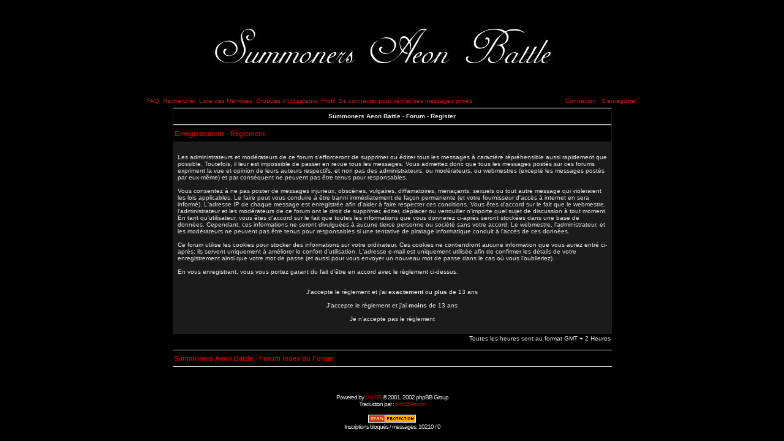

--- FILE ---
content_type: text/html
request_url: http://lsab.free.fr/forum/profile.php?mode=register&sid=338d2c95d4e011b362abbaa96d93d26d
body_size: 8773
content:
<!DOCTYPE HTML PUBLIC "-//W3C//DTD HTML 4.01 Transitional//EN">
<html dir="LTR">
<head>
<meta http-equiv="Content-Type" content="text/html; charset=ISO-8859-1">
<meta http-equiv="Content-Style-Type" content="text/css">
<link href="templates/AdInfinitum/AdInfinitum.css" rel="stylesheet" type="text/css">

<meta name="robots" content="noindex,nofollow" /><meta name="robots" content="noarchive" /><meta http-equiv="expires" content="0" /><meta http-equiv="pragma" content="no-cache" />
<link rel="top" href="./index.php?sid=35a7e1b45639bfd7c99a50da73ac3ae9" title="Summoners Aeon Battle - Forum Index du Forum" />
<link rel="search" href="./search.php?sid=35a7e1b45639bfd7c99a50da73ac3ae9" title="Rechercher" />
<link rel="help" href="./faq.php?sid=35a7e1b45639bfd7c99a50da73ac3ae9" title="FAQ" />
<link rel="author" href="./memberlist.php?sid=35a7e1b45639bfd7c99a50da73ac3ae9" title="Liste des Membres" />

<title>Summoners Aeon Battle - Forum ~ S'enregistrer</title>

<script language="javascript" type="text/javascript">
<!--
  function resize_images()
  {
    for (i = 1; i < document.images.length; i++)
    {
      while ( !document.images[i].complete )
      {
        break;
      }
      if ( document.images[i].width > 500 )
      {
        document.images[i].width = 550;
      }
    }
  }

//-->
</script>
</head>
<body bgcolor="#FFFFFF" text="#e5e5e5" link="#C10003" vlink="#C10003" leftmargin="0" topmargin="0" onload="resize_images()" >

<a name="top"></a>
<table width="100%" height="100%" cellspacing="0" cellpadding="0" border="0" align="center">


	<table width="780" height="100%" cellspacing="0" cellpadding="10" border="0" align="center">
	<tr>
		<td class="bodyline" valign="top">

<table width="750" height="100" border="0" align="center" cellpadding="0" cellspacing="0">
  <tr>
    <td><a href="index.php?sid=35a7e1b45639bfd7c99a50da73ac3ae9"><img src="templates/AdInfinitum/images/top_image.jpg" border="0" alt="Summoners Aeon Battle - Forum Index du Forum" vspace="1" /></a></td>
  </tr>
</table>
<table width="800" height="20" border="0" align="center" cellpadding="0" cellspacing="0">
  <tr>
    <td><a href="faq.php?sid=35a7e1b45639bfd7c99a50da73ac3ae9" class="mainmenu">FAQ</a>&nbsp;&nbsp;<a href="search.php?sid=35a7e1b45639bfd7c99a50da73ac3ae9" class="mainmenu">Rechercher</a>&nbsp;&nbsp;<a href="memberlist.php?sid=35a7e1b45639bfd7c99a50da73ac3ae9" class="mainmenu">Liste des Membres</a>&nbsp;&nbsp;<a href="groupcp.php?sid=35a7e1b45639bfd7c99a50da73ac3ae9" class="mainmenu">Groupes d'utilisateurs</a>&nbsp;&nbsp;<a href="profile.php?mode=editprofile&amp;sid=35a7e1b45639bfd7c99a50da73ac3ae9" class="mainmenu">Profil</a>&nbsp;&nbsp;<a href="privmsg.php?folder=inbox&amp;sid=35a7e1b45639bfd7c99a50da73ac3ae9" class="mainmenu">Se connecter pour vérifier ses messages privés</a></td><td align="right"><span class="mainmenu"><a href="login.php?sid=35a7e1b45639bfd7c99a50da73ac3ae9" class="mainmenu">Connexion</a>
	&nbsp;&nbsp;<a href="profile.php?mode=register&amp;sid=35a7e1b45639bfd7c99a50da73ac3ae9" class="mainmenu">S'enregistrer</a>
  </tr>
</table>
<table align="CENTER" class="forumline" border="0" cellpadding="2" cellspacing="1" width="717">
  <tr>
    <th class="thTop" colspan="2" height="25"><b>Summoners Aeon Battle - Forum - Register</b></th>
  </tr>
</table>

<table align="CENTER" class="forumline" border="0" cellpadding="2" cellspacing="1" width="717">
	<tr>
	  <th colspan="1" align="left" height="28" class="nav" nowrap="nowrap">Enregistrement - Règlement</th>
	</tr>
  </table>

<table align="CENTER" class="forumline" width="717" cellspacing="1" cellpadding="3" border="0">
	<tr>
		<td class="row1" align="center"><table width="100%" cellspacing="2" cellpadding="2" border="0" align="center">
			<tr>
				<td><span class="genmed"><br />Les administrateurs et modérateurs de ce forum s'efforceront de supprimer ou éditer tous les messages à caractère répréhensible aussi rapidement que possible. Toutefois, il leur est impossible de passer en revue tous les messages. Vous admettez donc que tous les messages postés sur ces forums expriment la vue et opinion de leurs auteurs respectifs, et non pas des administrateurs, ou modérateurs, ou webmestres (excepté les messages postés par eux-même) et par conséquent ne peuvent pas être tenus pour responsables.<br /><br />Vous consentez à ne pas poster de messages injurieux, obscènes, vulgaires, diffamatoires, menaçants, sexuels ou tout autre message qui violeraient les lois applicables. Le faire peut vous conduire à être banni immédiatement de façon permanente (et votre fournisseur d'accès à internet en sera informé). L'adresse IP de chaque message est enregistrée afin d'aider à faire respecter ces conditions. Vous êtes d'accord sur le fait que le webmestre, l'administrateur et les modérateurs de ce forum ont le droit de supprimer, éditer, déplacer ou verrouiller n'importe quel sujet de discussion à tout moment. En tant qu'utilisateur, vous êtes d'accord sur le fait que toutes les informations que vous donnerez ci-après seront stockées dans une base de données. Cependant, ces informations ne seront divulguées à aucune tierce personne ou société sans votre accord. Le webmestre, l'administrateur, et les modérateurs ne peuvent pas être tenus pour responsables si une tentative de piratage informatique conduit à l'accès de ces données.<br /><br />Ce forum utilise les cookies pour stocker des informations sur votre ordinateur. Ces cookies ne contiendront aucune information que vous aurez entré ci-après; ils servent uniquement à améliorer le confort d'utilisation. L'adresse e-mail est uniquement utilisée afin de confirmer les détails de votre enregistrement ainsi que votre mot de passe (et aussi pour vous envoyer un nouveau mot de passe dans le cas où vous l'oublieriez).<br /><br />En vous enregistrant, vous vous portez garant du fait d'être en accord avec le règlement ci-dessus.<br /><br /><br /><div align="center"><a href="profile.php?mode=register&amp;ab_testbotvar=agreednobot309a4fdaa513151c8b5401fd816cff90&amp;sid=35a7e1b45639bfd7c99a50da73ac3ae9" class="genmed" rel="nofollow">J'accepte le règlement et j'ai <b>exactement</b> ou <b>plus</b> de 13 ans</a><br /><br /><a href="profile.php?mode=register&amp;ab_testbotvar=agreednobot309a4fdaa513151c8b5401fd816cff90&amp;coppa=true&amp;sid=35a7e1b45639bfd7c99a50da73ac3ae9" class="genmed" rel="nofollow">J'accepte le règlement et j'ai <b>moins</b> de 13 ans</a><br /><br /><a href="index.php?sid=35a7e1b45639bfd7c99a50da73ac3ae9" class="genmed">Je n'accepte pas le règlement</a></div><br /></span></td>
			</tr>
		</table></td>
	</tr>
</table>
<table width="717" cellspacing="0" border="0" align="center" cellpadding="2">
  <tr>
    <td align="left"></td>
    <td align="right"><span class="gensmall">Toutes les heures sont au format GMT + 2 Heures</span></td>
  </tr>
</table>
<br>
<table align="CENTER" width="717" border="0" cellspacing="0" cellpadding="2">
  <tr>
    <th colspan="2" class="thTop" height="25" nowrap="nowrap"><table align="LEFT" width="100%" border="0" cellspacing="0" cellpadding="0">
        <tr>
          <td align="LEFT" valign="TOP"></td>
          <td align="RIGHT" valign="TOP"><span class="gensmall"></span></td>
        </tr>
        <tr align="LEFT" valign="TOP">
          <td colspan="2"><span class="nav"><a href="index.php?sid=35a7e1b45639bfd7c99a50da73ac3ae9" class="nav">Summoners Aeon Battle - Forum Index du Forum</a></td>
        </tr>
      </table></th>
  </tr>
</table>


<div align="center"><span class="copyright"><br /><br />
<!--
	We request you retain the full copyright notice below including the link to www.phpbb.com.
	This not only gives respect to the large amount of time given freely by the developers
	but also helps build interest, traffic and use of phpBB 2.0. If you cannot (for good
	reason) retain the full copyright we request you at least leave in place the
	Powered by phpBB  line, with phpBB linked to www.phpbb.com. If you refuse
	to include even this then support on our forums may be affected.

	The phpBB Group : 2002
// -->
<br /><br />Powered by <a href="http://www.phpbb.com/" target="_phpbb" class="copyright">phpBB</a>  &copy; 2001, 2002 phpBB Group<br />
  Traduction par : <a href="http://www.phpbb-fr.com/" target="_blank" class="copyright">phpBB-fr.com</a>
  </span></div>
<div align="center"><span class="copyright"><br>
<a href="http://phpbb.mwegner.de/anti-bot-question-mod/" title="Anti Bot Question MOD - phpBB MOD against Spambots" target="_blank"><img src="./images/abq_mod/admin/abq-button.gif" width="80" height="15" border="0" alt="Anti Bot Question MOD - phpBB MOD against Spam Bots" /></a><br />Inscriptions bloqués / messages: 10210 / 0
</span></div>
		</td>
	</tr>
</table>

</body>
</html>

